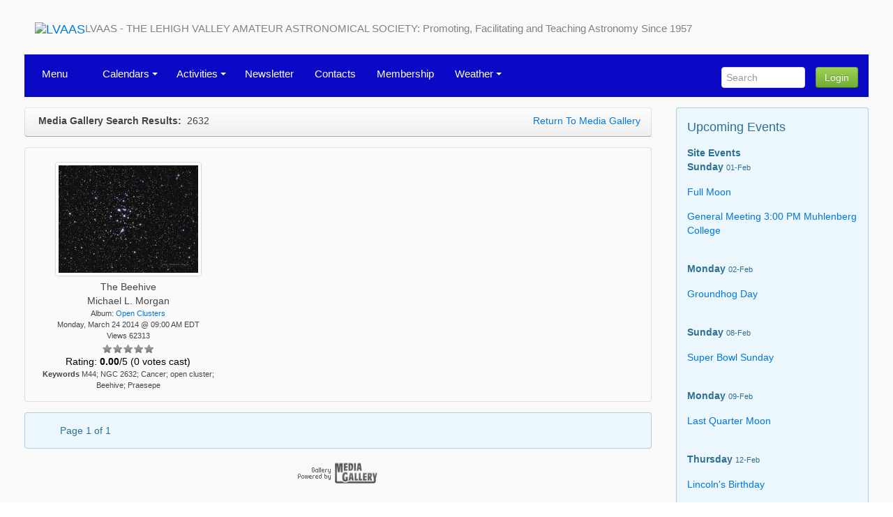

--- FILE ---
content_type: text/html; charset=UTF-8
request_url: https://lvaas.org/mediagallery/search.php?mode=search&swhere=1&keywords=2632;&keyType=any
body_size: 4448
content:
<!DOCTYPE html>
<html lang="en" dir="ltr" class="uk-height-1-1">
<head>
<meta charset="utf-8">
<meta name="viewport" content="width=device-width, initial-scale=1">
<title>LVAAS</title>
<link rel="shortcut icon" href="https://lvaas.org/layout/lvaas/images/favicon.ico" type="image/x-icon">
<link rel="apple-touch-icon-precomposed" href="https://lvaas.org/layout/lvaas/images/apple-touch-icon.png">
<link rel="stylesheet" href="https://lvaas.org/layout/lvaas/css.php?t=lvaas&ts=1767411043">
<link rel="alternate" type="application/rss+xml" href="https://lvaas.org/backend/lvaas-articles.rss" title="RSS Feed: LVAAS"/>
<link rel="alternate" type="application/rss+xml" href="https://lvaas.org/backend/lvaas-files.rss" title="RSS Feed: LVAAS Files"/>
<link rel="alternate" type="application/rss+xml" href="https://lvaas.org/backend/lvaas-comments.rss" title="RSS Feed: LVAAS Comments"/>
<link rel="alternate" type="application/rss+xml" href="https://lvaas.org/backend/lvaas-calendar.rss" title="RSS Feed: LVAAS Calendar"/>
<link rel="alternate" type="application/rss+xml" href="https://lvaas.org/backend/lvaas-forum.rss" title="RSS Feed: LVAAS Forum"/><link rel="home" href="https://lvaas.org/" title="Home"/>
<link rel="search" href="https://lvaas.org/search.php" title="Advanced Search"/><script src="https://lvaas.org/layout/lvaas/js.php?t=lvaas&ts=1767411041"></script>
<style type="text/css">div.form-check {display: none;}</style><!-- HTML5 shim and Respond.js IE8 support of HTML5 elements and media queries -->
<!--[if lt IE 9]>
<script src="https://oss.maxcdn.com/html5shiv/3.7.2/html5shiv.min.js"></script>
<script src="https://oss.maxcdn.com/respond/1.4.2/respond.min.js"></script>
<![endif]-->
<link rel="stylesheet" type="text/css" href="https://lvaas.org/layout/lvaas/css/jquery-ui/jquery-ui.min.css"/>
</head>
<body style="overflow-y: scroll;" itemscope="itemscope" itemtype="http://schema.org/WebPage">
		<header role="banner" itemscope="itemscope" itemtype="http://schema.org/WPHeader">
	<div class="uk-container uk-container-center uk-margin-remove-top uk-responsive-width">
		<div class="tm-container">

			<div class="tm-headerbar uk-clearfix uk-hidden-small uk-margin">
				<div class="uk-navbar-brand tm-navbar-brand uk-hidden-small site-logo-slogan">
<a class="site-logo" href="https://lvaas.org" itemprop="url">
<img itemprop="logo" class="uk-margin uk-margin-remove site-logo-image" src="https://lvaas.org/images/logo950af406.png" width="140" height="30" title="LVAAS" alt="LVAAS">
</a>
<div id="site-slogan" class="site-slogan">LVAAS - THE LEHIGH VALLEY AMATEUR ASTRONOMICAL SOCIETY:    Promoting, Facilitating and Teaching Astronomy Since 1957</div>
</div>

				<div class="uk-panel uk-float-right uk-margin-top">
					<form style="visibility:hidden" method="get" action="https://lvaas.org/search.php" class="uk-form uk-search uk-margin-remove uk-display-inline-block" style="padding-top:5px;">
						<input type="search" class="uk-search uk-search-field" placeholder="Search" autocomplete="off" name="query">
						<input type="hidden" name="type" value="all">
						<input type="hidden" name="mode" value="search">
						<input type="hidden" name="results" value="25">
					</form>
				</div>

			</div>  
						<div class="tm-top-block tm-grid-block uk-margin-remove">
				<nav class="uk-navbar tm-navbar">

					
					<div class="uk-container uk-container-center uk-responsive-width" style="padding:0 !important;">
                                                <div>
							<ul class="sm sm-uikit uk-navbar-nav tm-navbar-nav">
								<li>
									<a href="#menu">
										Menu
									</a>
								</li>
							</ul>
                        </div>
						<div class="uk-hidden-small">
							<ul id="sm-navigation" class="sm sm-uikit uk-navbar-nav tm-navbar-nav uk-hidden-small" itemscope="itemscope" itemtype="http://schema.org/SiteNavigationElement">
<li>
		<a>
			<span itemprop="name">Calendars</span>
		</a>
		<ul class="uk-nav uk-nav-navbar tm-nav-navbar uk-dropdown-navbar">
			<li>
		<a href="https://lvaas.org/calendar/index.php" itemprop="url" >
			<span itemprop="name">Public Calendar</span>
		</a>
	</li>
<li>
		<a href="https://lvaas.org/page.php?page=MembersOnlyCalendar" itemprop="url" >
			<span itemprop="name">Members Only Calendar (WIP)</span>
		</a>
	</li>
		</ul>
	</li>
<li>
		<a>
			<span itemprop="name">Activities</span>
		</a>
		<ul class="uk-nav uk-nav-navbar tm-nav-navbar uk-dropdown-navbar">
			<li>
		<a href="https://lvaas.org/page.php?page=Activities" itemprop="url" >
			<span itemprop="name">Overview</span>
		</a>
	</li>
<li>
		<a href="https://lvaas.org/page.php?page=StarParties" itemprop="url" >
			<span itemprop="name">Public Star Parties</span>
		</a>
	</li>
<li>
		<a href="https://lvaas.org/page.php?page=GeneralMeeting" itemprop="url" >
			<span itemprop="name">General Meetings</span>
		</a>
	</li>
<li>
		<a href="https://lvaas.org/page.php?page=stargazers" itemprop="url" >
			<span itemprop="name">Stargazers</span>
		</a>
	</li>
<li>
		<a href="https://lvaas.org/page.php?page=Astroimaging" itemprop="url" >
			<span itemprop="name">Astroimaging</span>
		</a>
	</li>
<li>
		<a href="https://lvaas.org/page.php?page=MegaMeet" itemprop="url" >
			<span itemprop="name">Mega Meet</span>
		</a>
	</li>
<li>
		<a>
			<span itemprop="name">Scouting</span>
		</a>
		<ul class="uk-nav uk-nav-navbar tm-nav-navbar uk-dropdown-navbar">
			<li>
		<a href="https://lvaas.org/page.php?page=Scouts" itemprop="url" >
			<span itemprop="name">Cub and Girl Scouts</span>
		</a>
	</li>
<li>
		<a href="https://lvaas.org/page.php?page=AstronomyMB" itemprop="url" >
			<span itemprop="name">Astronomy Merit Badge</span>
		</a>
	</li>
<li>
		<a href="https://lvaas.org/page.php?page=PR_Scouting" itemprop="url" >
			<span itemprop="name">Pulpit Rock Camping</span>
		</a>
	</li>
		</ul>
	</li>
<li>
		<a href="https://lvaas.org/page.php?page=YouthSponshorshipProgram" itemprop="url" >
			<span itemprop="name">Youth Sponsorship Program</span>
		</a>
	</li>
<li>
		<a href="https://echo.lvaas.org/observatories" itemprop="url" >
			<span itemprop="name">Observatories</span>
		</a>
	</li>
		</ul>
	</li>
<li>
		<a href="https://lvaas.org/page.php?page=Observer" itemprop="url" >
			<span itemprop="name">Newsletter</span>
		</a>
	</li>
<li>
		<a href="https://lvaas.org/page.php?page=Contacts" itemprop="url" >
			<span itemprop="name">Contacts</span>
		</a>
	</li>
<li>
		<a href="https://lvaas.org/page.php?page=Membership" itemprop="url" >
			<span itemprop="name">Membership</span>
		</a>
	</li>
<li>
		<a>
			<span itemprop="name">Weather</span>
		</a>
		<ul class="uk-nav uk-nav-navbar tm-nav-navbar uk-dropdown-navbar">
			<li>
		<a href="https://lvaas.org/weather" itemprop="url" >
			<span itemprop="name">Space Weather</span>
		</a>
	</li>
<li>
		<a href="https://lvaas.org/page.php?page=MeteorCameras" itemprop="url" >
			<span itemprop="name">Meteor Cameras</span>
		</a>
	</li>
		</ul>
	</li>
</ul>
	<script>
		$(function() {
			$('#sm-navigation').smartmenus({
				showTimeout: 300,
				showFunction: function($ul, complete) { $ul.fadeIn(425, complete); }
			});
		});
	</script>
        					<div class="uk-display-inline-block uk-float-right" style="padding-top:5px;">
		            			<form method="get" action="https://lvaas.org/search.php" class="uk-form uk-search uk-margin-remove" style="padding-top:5px;">
					            	<input type="search" class="uk-search uk-search-field" placeholder="Search" autocomplete="off" name="query">
            						<input type="hidden" name="type" value="all">
			            			<input type="hidden" name="mode" value="search">
						            <input type="hidden" name="results" value="25">
            					</form>
    							<div class="uk-navbar-content uk-navbar-flip uk-hidden-small"><button class="uk-button uk-button-success tm-button-login" type="button" data-uk-modal="{target:'#modalOpen'}">Login</button></div><div id="modalOpen" class="uk-modal"><div class="uk-modal-dialog uk-modal-dialog-medium"><a href="#" class="uk-modal-close uk-close"></a><div class="uk-panel uk-panel-box"><div class="uk-vertical-align uk-text-center">
	<div class="uk-grid uk-vertical-align-middle">
		<div class="uk-width-medium-4-4 uk-margin-small-bottom">
			<div  class="block-box">
    <h2>Log In to LVAAS</h2>
  			</div>
		</div>
	</div>
	<div class="uk-clearfix"></div>
	<div class="uk-grid uk-vertical-align-middle uk-margin-top-remove">
		<div class="uk-width-medium-4-4">
			<p class="uk-text-bold uk-text-large">Please enter your user name and password below.</p>
			<form id="login" action="https://lvaas.org/users.php" method="post" class="uk-panel uk-panel-box uk-form uk-align-center tm-loginform" style="max-width:250px;">
				<div class="uk-form-row">
					<input class="uk-width-1-1 uk-form-large" type="text" placeholder="User Name" id="loginname" name="loginname" value="" required autofocus>
				</div>
				<div class="uk-form-row">
					<input class="uk-width-1-1 uk-form-large" type="password" placeholder="Password" name="passwd">
				</div>
																<div class="uk-form-row uk-margin">
					<button type="submit" id="loginbutton" class="uk-width-1-1 uk-button uk-button-primary uk-button-large">Login</button>
				</div>
				<div class="uk-form-row uk-text-small">
					<a class="uk-float-right uk-link uk-link-muted" href="https://lvaas.org/users.php?mode=getpassword" rel="nofollow">Forgot Password</a><i class="uk-icon-user uk-float-right uk-margin-small-right"></i>
				</div>
       	<div class="uk-form-row uk-text-small">
          <a href="https://lvaas.org/users.php?mode=getnewtoken" rel="nofollow"></a>
        </div>

			</form>
		</div>
	</div>

</div>
</div></div></div>
                <script>
                $('#modalOpen').on({ 'show.uk.modal': function(){ $('#loginname').focus(); }, });
                </script>
                	        				</div>
						</div>

						<div class="uk-navbar-flip uk-navbar-flip uk-visible-small">
							<a href="https://lvaas.org/search.php" class="tm-navbar-toggle uk-navbar-toggle uk-navbar-toggle-alt"></a>
						</div>

						<div class="uk-navbar-brand tm-navbar-brand-oc uk-navbar-center uk-visible-small">
							<a href="https://lvaas.org">LVAAS</a>
						</div>
					</div>
				</nav>
			</div>
		</div>
	</div>
	</header>

	<div class="uk-clearfix"></div>
<div class="tm-content">
	<div class="uk-container tm-container uk-container-center uk-responsive-width uk-margin-top uk-margin-large-bottom">
		<div class="uk-grid  uk-margin-large-bottom" data-uk-grid-margin>
			<div class="uk-width-medium-3-4">
					<main id="main-content" role="main" itemscope="itemscope" itemprop="mainContentOfPage" itemtype="http://schema.org/WebPageElement">
								
				<nav class="uk-navbar uk-margin-bottom">
    <div class="uk-navbar-content uk-text-truncate">
        <span class="uk-text-bold">Media Gallery Search Results:</span>&nbsp;
        <span class="uk-text-truncate">2632</span>
    </div>
    <div class="uk-navbar-content uk-navbar-flip uk-hidden-small">
        <a href="https://lvaas.org/mediagallery">Return To Media Gallery</a>
    </div>
</nav>


<div class="uk-panel uk-panel-box">
	<ul class="uk-grid uk-grid-width-small-1-2 uk-grid-width-medium-1-3 uk-grid-width-large-1-3 uk-text-center" data-uk-grid-margin>
<li class="uk-vertical-align-middle uk-text-center">
		    <a name=""></a>

<div class="uk-panel uk-margin-small">
	<a class="uk-thumbnail" href="https://lvaas.org/mediagallery/media.php?f=0&amp;sort=0&amp;s=20140327042841185&amp;i=20260130151400801&amp;p=1">
    <img class="" src="https://lvaas.org/mediagallery/mediaobjects/tn/4/4_m44_03-25-2014_66sd_qsi583wsg-2.jpg" alt="">
	</a>
</div>

<div class="">
	The Beehive </div>


			<div class="uk-text-medium">
				Michael L. Morgan			</div>

			<div class="uk-text-small">Album: <a href="https://lvaas.org/mediagallery/album.php?aid=69">Open Clusters</a></div>
			<div class="uk-text-small">Monday, March 24 2014 @ 09:00 AM EDT</div>
			<div class="uk-text-small">Views 62313
</div>
			<div class="ratingbar"><div id="unit_long20140327042841185">  <ul id="unit_ul20140327042841185" class="small-rating-unit" style="width:75px;">     <li class="current-rating" style="width:0px;">Currently 0.00/5</li>  </ul>  <span class="voted">Rating: <strong> 0.00</strong>/5 (0 votes cast)  </span></div></div>			<div class="uk-text-small"><span class="uk-text-small"><span class="uk-text-bold">Keywords</span> M44; NGC 2632; Cancer; open cluster; Beehive; Praesepe </span>

</div>

		</li>
	<li class="uk-vertical-align-middle uk-text-center">
		    		</li>
	<li class="uk-vertical-align-middle uk-text-center">
		    		</li>
	</ul>
</div>


<div class="uk-panel uk-panel-box uk-panel-box-primary uk-margin-top">
	<div class="uk-grid uk-width-1-1 uk-container-center">
	    <div class="uk-width-medium-1-1">Page 1 of 1</div>

		<div class="uk-width-medium-1-3 uk-text-right">
		    <span class="uk-align-right">
					    </span>
		</div>

	</div>

</div>



<br /><div style="text-align:center;"><a href="http://www.glfusion.org"><img src="https://lvaas.org/mediagallery/images/powerby_mg.png" alt="" style="border:none;" /></a></div><br />											</main>
			</div>
			<div class="uk-width-medium-1-4 tm-navigation">
    <div class="uk-panel tm-panel-navigation uk-margin-remove uk-height-1-1">
    <div id="block_calevents"  class="uk-panel uk-panel-box uk-panel-box-primary uk-margin-bottom">
	<div class="uk-panel-title">
		Upcoming Events  	</div>
<b>Site Events</b><br><b>Sunday</b>&nbsp;<small>01-Feb</small><ul class="uk-list tm-list list-new-plugins">
  <li><a href="https://lvaas.org/calendar/event.php?eid=20251203003854135">Full Moon </a></li>
</ul>
<ul class="uk-list tm-list list-new-plugins">
  <li><a href="https://lvaas.org/calendar/event.php?eid=20251203002634418">General Meeting 3:00 PM Muhlenberg College </a></li>
</ul>
<br><b>Monday</b>&nbsp;<small>02-Feb</small><ul class="uk-list tm-list list-new-plugins">
  <li><a href="https://lvaas.org/calendar/event.php?eid=20251203014433681">Groundhog Day</a></li>
</ul>
<br><b>Sunday</b>&nbsp;<small>08-Feb</small><ul class="uk-list tm-list list-new-plugins">
  <li><a href="https://lvaas.org/calendar/event.php?eid=2025120301392759">Super Bowl Sunday</a></li>
</ul>
<br><b>Monday</b>&nbsp;<small>09-Feb</small><ul class="uk-list tm-list list-new-plugins">
  <li><a href="https://lvaas.org/calendar/event.php?eid=2025120300475030">Last Quarter Moon</a></li>
</ul>
<br><b>Thursday</b>&nbsp;<small>12-Feb</small><ul class="uk-list tm-list list-new-plugins">
  <li><a href="https://lvaas.org/calendar/event.php?eid=2025120301452593">Lincoln's Birthday </a></li>
</ul>
<br><b>Saturday</b>&nbsp;<small>14-Feb</small><ul class="uk-list tm-list list-new-plugins">
  <li><a href="https://lvaas.org/calendar/event.php?eid=20251203014601266">Valentine's Day  </a></li>
</ul>
<br><b>Sunday</b>&nbsp;<small>15-Feb</small><ul class="uk-list tm-list list-new-plugins">
  <li><a href="https://lvaas.org/calendar/event.php?eid=20251203013228500">Deadline for submissions to the Observer  </a></li>
</ul>
<br><b>Monday</b>&nbsp;<small>16-Feb</small><ul class="uk-list tm-list list-new-plugins">
  <li><a href="https://lvaas.org/calendar/event.php?eid=20251203014635314">President's Day  </a></li>
</ul>
<br><b>Tuesday</b>&nbsp;<small>17-Feb</small><ul class="uk-list tm-list list-new-plugins">
  <li><a href="https://lvaas.org/calendar/event.php?eid=20251203014734299">Mardi Gras</a></li>
</ul>
</div>
<div id="mgrandom"  class="uk-panel uk-panel-box uk-panel-box-primary uk-margin-bottom">
	<div class="uk-panel-title">
		Random Image  	</div>
<a class="" href="https://lvaas.org/mediagallery/media.php?s=20090609213341418">
	<img src="https://lvaas.org/mediagallery/mediaobjects/tn/d/d_thor_s_helmet_psp2_0.jpg" class="uk-thumbnail uk-align-center" alt="">
</a>
<div class="uk-text-small uk-text-center uk-text-truncate">
	Thor's Helmet  NGC2359</div>
<div class="uk-text-muted uk-text-center">
	<a href="https://lvaas.org/mediagallery/album.php?aid=67&amp;s=20090609213341418#20090609213341418">
		Browse Album	</a>
</div>
</div>
<div id="Redshift"  class="uk-panel uk-panel-box uk-panel-box-primary uk-margin-bottom">
	<div class="uk-panel-title">
		Redshift Store  	</div>
Order LVAAS Merchandise Online<br />
<a href="https://www.cafepress.com/lvaasredshiftonlinestore/"><IMG SRC="https://lvaas.org/filemgmt_data/files/LVAAS%20Glass.jpg" ALIGN=BOTTOM></a> <br />
<br />

</div>
</div>
</div>
		</div>
</div>                                    	</div>
	<p id="scroll-to-top">
		<a href="#top" style="display: block;" data-uk-smooth-scroll><i class="uk-icon-chevron-up"></i></a>
	</p>

	<footer id="tm-footer" itemscope="itemscope" itemtype="http://schema.org/WPFooter">
    <div id="menu">
<div id="tm-footer">
  <div id="tm-block-bottom" class="uk-clearfix">
      </div>

  <div id="tm-block-footer" class="uk-clearfix uk-text-center uk-align-center uk-margin-bottom-remove">
    <div class="uk-margin-top uk-margin-bottom">

      <ul class="uk-nav uk-nav-side uk-nav-parent-icon uk-width-medium-3-3" data-uk-nav>
   <li>
   <a href="https://lvaas.org/" >
     Home   </a>
  </li>
   <li>
   <a href="https://lvaas.org/page.php?page=Activities" >
     Contacts   </a>
  </li>
   <li>
   <a href="https://lvaas.org/search.php" >
     Search   </a>
  </li>
   <li>
   <a href="#top" >
     Top   </a>
  </li>
</ul>
<span id="copyright" itemprop="copyrightHolder" itemscope="itemscope" itemtype="http://schema.org/Organization">
			<span itemprop="name">Copyright &copy; 2024 - 2026 LVAAS</span>
</span>			
			<br>Driven By <a href="http://www.glfusion.org/" target="_blank">glFusion CMS</a>

    </div>
  </div>
</div>
</div>
</footer>

<script src="https://lvaas.org/layout/lvaas/js/footer.js"></script></body>
</html>
